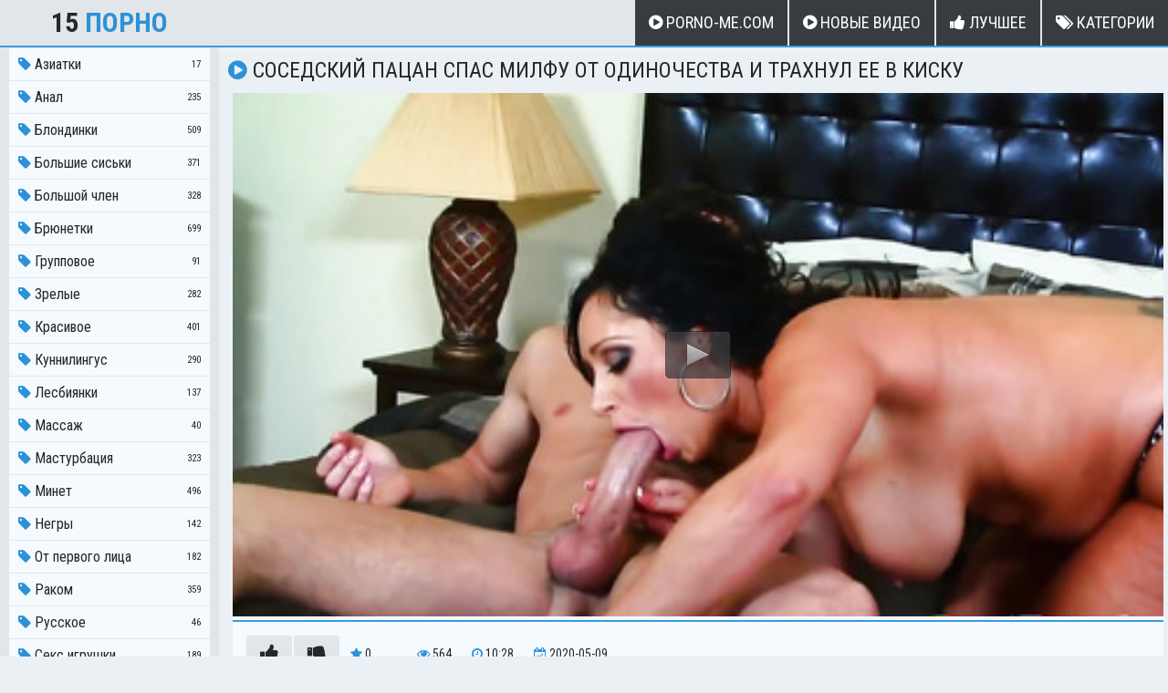

--- FILE ---
content_type: text/html; charset=UTF-8
request_url: https://15porno.com/video/550
body_size: 3360
content:
<!DOCTYPE html>
<html>
<head>
<meta charset="UTF-8"/>
<title>Соседский пацан спас милфу от одиночества и трахнул ее в киску</title>
<meta name="description" content="Смотрите порно видео под названием Соседский пацан спас милфу от одиночества и трахнул ее в киску в отличном качестве HD! Продолжительность секс ролика 10:28" />
<link href="https://15porno.com/css/styles.css" type="text/css" rel="stylesheet">
<link href="https://15porno.com/css/import.css" type="text/css" rel="stylesheet">
<script type="text/javascript" src="https://15porno.com/js/jquery.min.js"></script>
<script type="text/javascript" src="https://15porno.com/js/functions.js"></script>
<meta name="viewport" content="width=device-width, initial-scale=1.0"/>
<meta name="apple-touch-fullscreen" content="YES" />
<link rel="canonical" href="https://15porno.com/video/550" />
<link rel="shortcut icon" href="https://15porno.com/favicon.png" />
<link rel="apple-touch-icon" href="https://15porno.com/apple-touch-icon.png" sizes="180x180">
<link rel="icon" type="image/png" href="https://15porno.com/favicon-32x32.png" sizes="32x32">
<link rel="icon" type="image/png" href="https://15porno.com/favicon-16x16.png" sizes="16x16">
<script type="text/javascript" src="https://15porno.com/js/jwplayer.js"></script>	
</head>
<body>
<div class="head">
	<div class="wrap">                 
	<div class="open open-search"><i class="fa fa-search"></i></div>               
	<div class="logo">
		<a href="https://15porno.com/#main">15 <span>Порно</span></a>
	</div>               
	<div class="open open-menu"><i class="fa fa-bars"></i></div>                
	<div class="menu">
		<ul>
			<li><a href="https://porno-me.com/new"><i class="fa fa-play-circle"></i> Porno-ME.com</a></li>
			<li><a href="https://15porno.com"><i class="fa fa-play-circle"></i> Новые Видео</a></li>
			<li><a href="https://15porno.com/top/"><i class="fa fa-thumbs-up"></i> Лучшее</a></li>
			<li><a href="https://15porno.com/categories/"><i class="fa fa-tags"></i> Категории</a></li>
		</ul>
	</div>            
	</div>           
</div><div class="wrap">
<div class="left-col"></div>
<div class="right-col">
<div class="val-sort">
	<h1><i class="fa fa-play-circle"></i> Соседский пацан спас милфу от одиночества и трахнул ее в киску</h1>
</div>
<div class="full-wrap">
	<div class="full-tab">
		<div class="full-block">
			<div class="video" id="play">
			
<script type="text/javascript">
			jwplayer("play").setup({
			autostart   : false,
			width       : "100%",
			aspectratio : "16:9",
			stretching  : "fill",
			image       : "https://15porno.com/thumbs/550.jpg",
			startparam  : "start",
			file: "https://15porno.com/v/get_video/1/160e5e13a628273fe1f1252750aaa698/0/550/550.mp4",     
			});
</script>            
			</div>      
			<div class="full-meta-wr">
			<div class="full-meta">
				<ul>
					<li class="like"><a href="#" title="Like!"><i class="fa fa-thumbs-up"></i></a></li>
					<li class="dislike"><a href="#" title="Dislike"><i class="fa fa-thumbs-down"></i></a></li>
					<li><div><i class="fa fa-star"></i> 0</div></li>
				</ul>				
				<ul class="right">
					<li><div><i class="fa fa-eye"></i> <span class="val">564</span></div></li>
					<li><div><i class="fa fa-clock-o"></i> <span class="val">10:28</span></div></li>
					<li><div><i class="fa fa-calendar-check-o"></i> <span class="val">2020-05-09</span></div></li>
				</ul>  
			</div>
			<div class="full-meta">
				<ul>
					<li><div class="links-val"><i class="fa fa-tags"></i> Категории:</div></li>
					<li><a href='https://15porno.com/categories/naezdnitsa'>Наездница</a></li> <li><a href='https://15porno.com/categories/rakom'>Раком</a></li> <li><a href='https://15porno.com/categories/zrelie'>Зрелые</a></li> <li><a href='https://15porno.com/categories/minet'>Минет</a></li> <li><a href='https://15porno.com/categories/bolshaya-gopa'>Большая Жопа </a></li> <li><a href='https://15porno.com/categories/bryunetki'>Брюнетки </a></li>				</ul>   
			</div> 
			</div>         
		</div>   
	</div>
</div>
	<h2>Похожее видео</h2>
<div class="previews-block">
<div class="thumbs_container">
	
	<div class="preview">
		<div class="preview-ins">
			<a href="https://15porno.com/video/974" title="Мужик спас подруг от одиночества и трахнул обеих в мокрые пилотки">
				<div class="preview-img">
					<img src="https://15porno.com/thumbs/974.jpg" alt="Мужик спас подруг от одиночества и трахнул обеих в мокрые пилотки">
					<div class="play"><i class="fa fa-play-circle"></i></div>
				</div>
				<div class="name"><i class="fa fa-play-circle"></i> Мужик спас подруг от одиночества и трахнул обеих в мокрые пилотки</div>
			</a>
			<div class="meta meta-like-views">
				<ul>
					<li><span class="likes"><i class="fa fa-thumbs-up"></i></span> 0</li>
					<li><i class="fa fa-eye"></i> 489</li>
				</ul>
			</div>
			<div class="meta meta-dur-date">
				<ul>
					<li><i class="fa fa-clock-o"></i> 10:00</li>
				</ul>
			</div>
		</div>
	</div>
	
	<div class="preview">
		<div class="preview-ins">
			<a href="https://15porno.com/video/1338" title="Мужик спас соседку от одиночества и оприходовал киску членом">
				<div class="preview-img">
					<img src="https://15porno.com/thumbs/1338.jpg" alt="Мужик спас соседку от одиночества и оприходовал киску членом">
					<div class="play"><i class="fa fa-play-circle"></i></div>
				</div>
				<div class="name"><i class="fa fa-play-circle"></i> Мужик спас соседку от одиночества и оприходовал киску членом</div>
			</a>
			<div class="meta meta-like-views">
				<ul>
					<li><span class="likes"><i class="fa fa-thumbs-up"></i></span> 0</li>
					<li><i class="fa fa-eye"></i> 594</li>
				</ul>
			</div>
			<div class="meta meta-dur-date">
				<ul>
					<li><i class="fa fa-clock-o"></i> 10:00</li>
				</ul>
			</div>
		</div>
	</div>
	
	<div class="preview">
		<div class="preview-ins">
			<a href="https://15porno.com/video/164" title="Соседский пацан жадно оприходовал грудастую мамочку на диване">
				<div class="preview-img">
					<img src="https://15porno.com/thumbs/164.jpg" alt="Соседский пацан жадно оприходовал грудастую мамочку на диване">
					<div class="play"><i class="fa fa-play-circle"></i></div>
				</div>
				<div class="name"><i class="fa fa-play-circle"></i> Соседский пацан жадно оприходовал грудастую мамочку на диване</div>
			</a>
			<div class="meta meta-like-views">
				<ul>
					<li><span class="likes"><i class="fa fa-thumbs-up"></i></span> 0</li>
					<li><i class="fa fa-eye"></i> 428</li>
				</ul>
			</div>
			<div class="meta meta-dur-date">
				<ul>
					<li><i class="fa fa-clock-o"></i> 27:04</li>
				</ul>
			</div>
		</div>
	</div>
	
	<div class="preview">
		<div class="preview-ins">
			<a href="https://15porno.com/video/426" title="Мужик спас блонду от мастурбации и трахнул тугой анус">
				<div class="preview-img">
					<img src="https://15porno.com/thumbs/426.jpg" alt="Мужик спас блонду от мастурбации и трахнул тугой анус">
					<div class="play"><i class="fa fa-play-circle"></i></div>
				</div>
				<div class="name"><i class="fa fa-play-circle"></i> Мужик спас блонду от мастурбации и трахнул тугой анус</div>
			</a>
			<div class="meta meta-like-views">
				<ul>
					<li><span class="likes"><i class="fa fa-thumbs-up"></i></span> 0</li>
					<li><i class="fa fa-eye"></i> 509</li>
				</ul>
			</div>
			<div class="meta meta-dur-date">
				<ul>
					<li><i class="fa fa-clock-o"></i> 10:15</li>
				</ul>
			</div>
		</div>
	</div>
	
	<div class="preview">
		<div class="preview-ins">
			<a href="https://15porno.com/video/859" title="Спортсмен на тренировке трахнул милфу и спустил сперму в рот">
				<div class="preview-img">
					<img src="https://15porno.com/thumbs/859.jpg" alt="Спортсмен на тренировке трахнул милфу и спустил сперму в рот">
					<div class="play"><i class="fa fa-play-circle"></i></div>
				</div>
				<div class="name"><i class="fa fa-play-circle"></i> Спортсмен на тренировке трахнул милфу и спустил сперму в рот</div>
			</a>
			<div class="meta meta-like-views">
				<ul>
					<li><span class="likes"><i class="fa fa-thumbs-up"></i></span> 0</li>
					<li><i class="fa fa-eye"></i> 498</li>
				</ul>
			</div>
			<div class="meta meta-dur-date">
				<ul>
					<li><i class="fa fa-clock-o"></i> 10:16</li>
				</ul>
			</div>
		</div>
	</div>
	
	<div class="preview">
		<div class="preview-ins">
			<a href="https://15porno.com/video/44" title="Спортсмен трахнул сочную милфу в очко и влажную пилотку">
				<div class="preview-img">
					<img src="https://15porno.com/thumbs/44.jpg" alt="Спортсмен трахнул сочную милфу в очко и влажную пилотку">
					<div class="play"><i class="fa fa-play-circle"></i></div>
				</div>
				<div class="name"><i class="fa fa-play-circle"></i> Спортсмен трахнул сочную милфу в очко и влажную пилотку</div>
			</a>
			<div class="meta meta-like-views">
				<ul>
					<li><span class="likes"><i class="fa fa-thumbs-up"></i></span> 0</li>
					<li><i class="fa fa-eye"></i> 666</li>
				</ul>
			</div>
			<div class="meta meta-dur-date">
				<ul>
					<li><i class="fa fa-clock-o"></i> 22:46</li>
				</ul>
			</div>
		</div>
	</div>
	
	<div class="preview">
		<div class="preview-ins">
			<a href="https://15porno.com/video/88" title="Мужик возбудил милфу кунилингусом и трахнул в узкую задницу">
				<div class="preview-img">
					<img src="https://15porno.com/thumbs/88.jpg" alt="Мужик возбудил милфу кунилингусом и трахнул в узкую задницу">
					<div class="play"><i class="fa fa-play-circle"></i></div>
				</div>
				<div class="name"><i class="fa fa-play-circle"></i> Мужик возбудил милфу кунилингусом и трахнул в узкую задницу</div>
			</a>
			<div class="meta meta-like-views">
				<ul>
					<li><span class="likes"><i class="fa fa-thumbs-up"></i></span> 0</li>
					<li><i class="fa fa-eye"></i> 576</li>
				</ul>
			</div>
			<div class="meta meta-dur-date">
				<ul>
					<li><i class="fa fa-clock-o"></i> 24:01</li>
				</ul>
			</div>
		</div>
	</div>
	
	<div class="preview">
		<div class="preview-ins">
			<a href="https://15porno.com/video/1290" title="Сосед уломал сочную милфу на отсос и вылизал киску в ответ">
				<div class="preview-img">
					<img src="https://15porno.com/thumbs/1290.jpg" alt="Сосед уломал сочную милфу на отсос и вылизал киску в ответ">
					<div class="play"><i class="fa fa-play-circle"></i></div>
				</div>
				<div class="name"><i class="fa fa-play-circle"></i> Сосед уломал сочную милфу на отсос и вылизал киску в ответ</div>
			</a>
			<div class="meta meta-like-views">
				<ul>
					<li><span class="likes"><i class="fa fa-thumbs-up"></i></span> 0</li>
					<li><i class="fa fa-eye"></i> 590</li>
				</ul>
			</div>
			<div class="meta meta-dur-date">
				<ul>
					<li><i class="fa fa-clock-o"></i> 10:00</li>
				</ul>
			</div>
		</div>
	</div>
		
	

</div>
<div class="sidebar">
	<div class="cats-list">
		<ul>		
			<li><a href="https://15porno.com/categories/asian"><span><i class="fa fa-tag"></i> Азиатки </span> <span>17</span></a></li>		
			<li><a href="https://15porno.com/categories/anal"><span><i class="fa fa-tag"></i> Анал </span> <span>235</span></a></li>		
			<li><a href="https://15porno.com/categories/blondinki"><span><i class="fa fa-tag"></i> Блондинки</span> <span>509</span></a></li>		
			<li><a href="https://15porno.com/categories/bolshie-siski"><span><i class="fa fa-tag"></i> Большие сиськи </span> <span>371</span></a></li>		
			<li><a href="https://15porno.com/categories/bolshoy-chlen"><span><i class="fa fa-tag"></i> Большой член </span> <span>328</span></a></li>		
			<li><a href="https://15porno.com/categories/bryunetki"><span><i class="fa fa-tag"></i> Брюнетки </span> <span>699</span></a></li>		
			<li><a href="https://15porno.com/categories/gruppovoe"><span><i class="fa fa-tag"></i> Групповое </span> <span>91</span></a></li>		
			<li><a href="https://15porno.com/categories/zrelie"><span><i class="fa fa-tag"></i> Зрелые</span> <span>282</span></a></li>		
			<li><a href="https://15porno.com/categories/krasivoe"><span><i class="fa fa-tag"></i> Красивое</span> <span>401</span></a></li>		
			<li><a href="https://15porno.com/categories/kunnilingus"><span><i class="fa fa-tag"></i> Куннилингус</span> <span>290</span></a></li>		
			<li><a href="https://15porno.com/categories/lesbiyanki"><span><i class="fa fa-tag"></i> Лесбиянки</span> <span>137</span></a></li>		
			<li><a href="https://15porno.com/categories/massag"><span><i class="fa fa-tag"></i> Массаж</span> <span>40</span></a></li>		
			<li><a href="https://15porno.com/categories/masturbatsiya"><span><i class="fa fa-tag"></i> Мастурбация</span> <span>323</span></a></li>		
			<li><a href="https://15porno.com/categories/minet"><span><i class="fa fa-tag"></i> Минет</span> <span>496</span></a></li>		
			<li><a href="https://15porno.com/categories/negri"><span><i class="fa fa-tag"></i> Негры</span> <span>142</span></a></li>		
			<li><a href="https://15porno.com/categories/ot-pervogo-litsa"><span><i class="fa fa-tag"></i> От первого лица </span> <span>182</span></a></li>		
			<li><a href="https://15porno.com/categories/rakom"><span><i class="fa fa-tag"></i> Раком</span> <span>359</span></a></li>		
			<li><a href="https://15porno.com/categories/russkoe"><span><i class="fa fa-tag"></i> Русское</span> <span>46</span></a></li>		
			<li><a href="https://15porno.com/categories/seks-igrushki"><span><i class="fa fa-tag"></i> Секс игрушки</span> <span>189</span></a></li>		
			<li><a href="https://15porno.com/categories/studenti"><span><i class="fa fa-tag"></i> Студенты</span> <span>26</span></a></li>		
			<li><a href="https://15porno.com/categories/tolstie"><span><i class="fa fa-tag"></i> Толстые</span> <span>45</span></a></li>		
			<li><a href="https://15porno.com/categories/hudie"><span><i class="fa fa-tag"></i> Худые</span> <span>209</span></a></li>		
			<li><a href="https://15porno.com/categories/chastnoe"><span><i class="fa fa-tag"></i> Частное </span> <span>78</span></a></li>		
			<li><a href="https://15porno.com/categories/chulki"><span><i class="fa fa-tag"></i> Чулки</span> <span>224</span></a></li>		</ul>
	</div>   
	</div>
</div>
<div class="foot">           
	<div class="wrap">
		<p>&copy; 2020 <span>15porno.com</span>. Для лиц старше 18 лет!</p>
		<ul>
			<li><a href="https://15porno.com/sitemap.xml">Карта Сайта</a></li>
			<li><a href="/cdn-cgi/l/email-protection#6b0a0f0602052b5a5e1b0419050445080406">Написать нам</a></li>
		</ul>
	</div>       
</div>
<!--LiveInternet counter--><script data-cfasync="false" src="/cdn-cgi/scripts/5c5dd728/cloudflare-static/email-decode.min.js"></script><script><!--
new Image().src = "//counter.yadro.ru/hit?r"+
escape(document.referrer)+((typeof(screen)=="undefined")?"":
";s"+screen.width+"*"+screen.height+"*"+(screen.colorDepth?
screen.colorDepth:screen.pixelDepth))+";u"+escape(document.URL)+
";h"+escape(document.title.substring(0,80))+
";"+Math.random();//--></script><!--/LiveInternet--><script defer src="https://static.cloudflareinsights.com/beacon.min.js/vcd15cbe7772f49c399c6a5babf22c1241717689176015" integrity="sha512-ZpsOmlRQV6y907TI0dKBHq9Md29nnaEIPlkf84rnaERnq6zvWvPUqr2ft8M1aS28oN72PdrCzSjY4U6VaAw1EQ==" data-cf-beacon='{"version":"2024.11.0","token":"d51d7e2be1cb4a7bbf6da2691383063a","r":1,"server_timing":{"name":{"cfCacheStatus":true,"cfEdge":true,"cfExtPri":true,"cfL4":true,"cfOrigin":true,"cfSpeedBrain":true},"location_startswith":null}}' crossorigin="anonymous"></script>
</body>
</html>